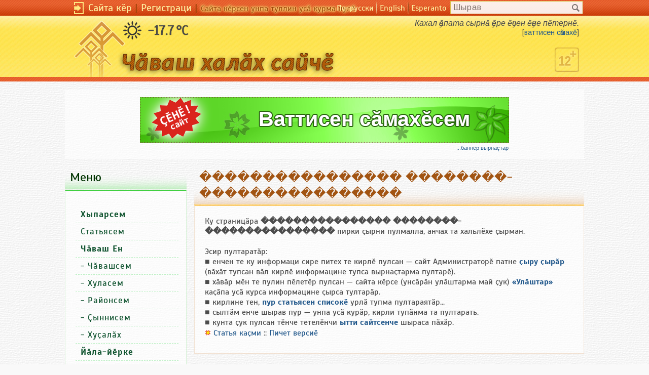

--- FILE ---
content_type: text/html;charset='utf8'
request_url: https://chuvash.su/wiki/%EF%BF%BD%EF%BF%BD%EF%BF%BD%EF%BF%BD%EF%BF%BD%EF%BF%BD%EF%BF%BD%EF%BF%BD%EF%BF%BD%EF%BF%BD%EF%BF%BD%EF%BF%BD%EF%BF%BD%EF%BF%BD%EF%BF%BD%EF%BF%BD%20%EF%BF%BD%EF%BF%BD%EF%BF%BD%EF%BF%BD%EF%BF%BD%EF%BF%BD%EF%BF%BD%EF%BF%BD-%EF%BF%BD%EF%BF%BD%EF%BF%BD%EF%BF%BD%EF%BF%BD%EF%BF%BD%EF%BF%BD%EF%BF%BD%EF%BF%BD%EF%BF%BD%EF%BF%BD%EF%BF%BD%EF%BF%BD%EF%BF%BD%EF%BF%BD%EF%BF%BD
body_size: 6196
content:

<!DOCTYPE html> 
<html>
<head>
<title>ï¿½ï¿½ï¿½ï¿½ï¿½ï¿½ï¿½ï¿½ï¿½ï¿½ï¿½ï¿½ï¿½ï¿½ï¿½ï¿½ ï¿½ï¿½ï¿½ï¿½ï¿½ï¿½ï¿½ï¿½-ï¿½ï¿½ï¿½ï¿½ï¿½ï¿½ï¿½ï¿½ï¿½ï¿½ï¿½ï¿½ï¿½ï¿½ï¿½ï¿½</title>
<meta http-equiv="Content-Style-Type" content="text/css" />
<meta name="viewport" content="width=device-width; initial-scale=1">
<link rel="shortcut icon" href="/favicon.ico">
<link rel="stylesheet" href="/style.css" type="text/css">
<link rel="stylesheet" href="/nstyle_0220.css?v=0324" type="text/css">
<link rel="search" type="application/opensearchdescription+xml" 
  title="Chuvash.Org (cv)" href="/ch_search.xml" />
<meta http-equiv="Content-Type" content="text/html; charset=utf-8" />
<meta property="og:title" content="ï¿½ï¿½ï¿½ï¿½ï¿½ï¿½ï¿½ï¿½ï¿½ï¿½ï¿½ï¿½ï¿½ï¿½ï¿½ï¿½ ï¿½ï¿½ï¿½ï¿½ï¿½ï¿½ï¿½ï¿½-ï¿½ï¿½ï¿½ï¿½ï¿½ï¿½ï¿½ï¿½ï¿½ï¿½ï¿½ï¿½ï¿½ï¿½ï¿½ï¿½"/> 
<meta property="og:type" content="article"/> 
<meta property="og:image" content="https://chuvash.su"/> 
<meta property="og:url" content="https://chuvash.su/wiki/%EF%BF%BD%EF%BF%BD%EF%BF%BD%EF%BF%BD%EF%BF%BD%EF%BF%BD%EF%BF%BD%EF%BF%BD%EF%BF%BD%EF%BF%BD%EF%BF%BD%EF%BF%BD%EF%BF%BD%EF%BF%BD%EF%BF%BD%EF%BF%BD%20%EF%BF%BD%EF%BF%BD%EF%BF%BD%EF%BF%BD%EF%BF%BD%EF%BF%BD%EF%BF%BD%EF%BF%BD-%EF%BF%BD%EF%BF%BD%EF%BF%BD%EF%BF%BD%EF%BF%BD%EF%BF%BD%EF%BF%BD%EF%BF%BD%EF%BF%BD%EF%BF%BD%EF%BF%BD%EF%BF%BD%EF%BF%BD%EF%BF%BD%EF%BF%BD%EF%BF%BD"/> 

<script type="text/javascript" charset="windows-1251" src="/mistakes/ch-mistakes.js"></script>
<link href="/mistakes/mistakes.css" rel="stylesheet" type="text/css" />
<link rel="image_src" href="https://chuvash.su/chuvashorglogo.jpg" />
<link href='https://fonts.googleapis.com/css?family=Arimo:400,400italic,700italic&subset=cyrillic,cyrillic-ext,latin,latin-ext' rel='stylesheet' type='text/css'>
<!--base href="http://chuvash.org/" /-->
<SCRIPT LANGUAGE="JavaScript" SRC="/edit.js"></SCRIPT>
<SCRIPT LANGUAGE="JavaScript" SRC="/js/ajax.js"></SCRIPT>
<link rel="canonical" href="http://chuvash.org/wiki/ï¿½ï¿½ï¿½ï¿½ï¿½ï¿½ï¿½ï¿½ï¿½ï¿½ï¿½ï¿½ï¿½ï¿½ï¿½ï¿½ ï¿½ï¿½ï¿½ï¿½ï¿½ï¿½ï¿½ï¿½-ï¿½ï¿½ï¿½ï¿½ï¿½ï¿½ï¿½ï¿½ï¿½ï¿½ï¿½ï¿½ï¿½ï¿½ï¿½ï¿½" />
<script type="text/javascript" language="javascript">
<!--
var confirmMsg  = 'Ð­ÑÐ¸Ñ€ Ñ‡Ó‘Ð½Ð°Ñ… Ñ‚Ð°';
var PayLNG = 'ch';

function confirmLink(theLink, theSqlQuery)
{
	if (confirmMsg == '' || typeof(window.opera) != 'undefined') {
		return true;
	}

	var is_confirmed = confirm(confirmMsg + '\n' + theSqlQuery);
	if (is_confirmed) {
		theLink.href += '&is_js_confirmed=1';
	}
return is_confirmed;
}
  function closetran() {
    var cook_date = new Date(Date.now() + 604800000);
    cook_date = cook_date.toUTCString();
    document.cookie = "closetran="+1+";expires="+cook_date;
    document.getElementById('trans_reclama').style.display='none';
    }

function getCookie(name) {
  let matches = document.cookie.match(new RegExp(
    "(?:^|; )" + name.replace(/([.0*|{}()[]\/+^])/g, '\chuvash.su') + "=([^;]*)"
  ));
  return matches ? decodeURIComponent(matches[1]) : undefined;
}
 

var scr_upID = setInterval(out_bup,100);
function out_bup() {
  var scrollTop = window.pageYOffset || document.documentElement.scrollTop;

  if (scrollTop>500) {
    document.getElementById("up_button").style.display='';
    }
  else {
    document.getElementById("up_button").style.display='none';
    }
  }  

//-->
</script>

</head>
<body style='background-image: url(/images/white_wall.png);' bgcolor="white" leftmargin="0" topmargin="0" marginwidth="0" marginheight="0"><a name='up'></a>
<div style='display:none' id='up_button'><span onclick='return scroll_to_top()'>â†‘</span></div>

<div class='n_langs' style=''>
<div class='n_s_langs' style='max-width: 1024px;'><div class='guest_line' style=''><img src='/images/enter.png' width='19' height='24' class='guest_enter'>&nbsp;<a 
  href='/cgi-bin/user.cgi?a=lg'>Ð¡Ð°Ð¹Ñ‚Ð° ÐºÓ—Ñ€</a><span class='patak'>&nbsp;|&nbsp;</span><a href='/cgi-bin/user.cgi?a=reg'>Ð ÐµÐ³Ð¸ÑÑ‚Ñ€Ð°Ñ†Ð¸</a><span 
  class='patak'>&nbsp;|&nbsp;</span><span class='guest_warn'>Ð¡Ð°Ð¹Ñ‚Ð° ÐºÓ—Ñ€ÑÐµÐ½ ÑƒÐ½Ð¿Ð° Ñ‚ÑƒÐ»Ð»Ð¸Ð½ ÑƒÑÓ‘ ÐºÑƒÑ€Ð¼Ð° Ð¿ÑƒÐ»Ó—</span>
  </div><div class='search_line'><form action='/cgi-bin/ee.cgi' method='POST'><input type='hidden' name='a' value='sr'><input placeholder='Ð¨Ñ‹Ñ€Ð°Ð²' type='text' name='sr' value='' class='search_input'>
<input src="/images/search-16.png" alt='' class="search_img" type="image"></form></div>
<div class='n_lng_line'><span class='n_lng_name'><a href="https://ru.chuvash.su/">ÐŸÐ¾-Ñ€ÑƒÑÑÐºÐ¸</a></span><img src='/images/menu.gif' width='2' height='25'><span class='n_lng_name'><a href="https://en.chuvash.su/">English</a></span><img src='/images/menu.gif' width='2' height='25'><span class='n_lng_name'><a href="https://eo.chuvash.su/">Esperanto</a></span></div></div></div>
    <div class='n_s_hayu n_table_4' style='height:120px'>
    <div class='n_s_head' style='max-width: 1024px;'>
      <div class='n_logo'>
        <a href='/'><img src='/images/logo-ch.png' border='0'></a>
      </div><span class='weather'><img src='/w/01d.png'>&nbsp;-17.7&thinsp;&deg;C</span>
      <div class='n_deviz'>ÐšÐ°Ñ…Ð°Ð» Ò«Ó‘Ð¿Ð°Ñ‚Ð° ÑÑ‹Ñ€Ð½Ó‘ Ò«Ó—Ñ€Ðµ Ó—Ò«Ñ‡ÐµÐ½ Ó—Ò«Ð½Ðµ Ð¿Ó—Ñ‚ÐµÑ€Ð½Ó—. <br /><span style='font-style:normal;font-size:90%'>[<a href='http://as.chv.su' target='_blank'>Ð²Ð°Ñ‚Ñ‚Ð¸ÑÐµÐ½ ÑÓ‘Ð¼Ð°Ñ…Ó—</a>]</span>
    </div>
            <img src='/images/12hush.png' width='48' height='48' style='position:absolute;bottom:10px;right:20px;'>

  </div>
  <div class='n_ayal'>&nbsp;</div>
  </div>
<!-- /Ð¨Ð°Ð¿ÐºÐ° -->
<div class='varnelle'>
<div class='area02' style='max-width:1024px;'>

  <div class='banner' style='grid-area: 1 / 1 / auto / 3;'>
    <script type='text/javascript'>
    var BNCHV_Banner=1;
    </script>
                  <script type="text/javascript" src="//bt.chuvash.org/js/b7cv.js"></script>
  
    </div>
  <div class='area2'>
    <div class='chblock_yellow'>
    <h2 style='height: auto;'>ï¿½ï¿½ï¿½ï¿½ï¿½ï¿½ï¿½ï¿½ï¿½ï¿½ï¿½ï¿½ï¿½ï¿½ï¿½ï¿½ ï¿½ï¿½ï¿½ï¿½ï¿½ï¿½ï¿½ï¿½-ï¿½ï¿½ï¿½ï¿½ï¿½ï¿½ï¿½ï¿½ï¿½ï¿½ï¿½ï¿½ï¿½ï¿½ï¿½ï¿½</h2>
    <div class='saltar'></div>
    <div class='chblocktext_yellow' style='padding:20px;'>
<div style="font-size:12pt;">
ÐšÑƒ ÑÑ‚Ñ€Ð°Ð½Ð¸Ñ†Ó‘Ñ€Ð° <b>ï¿½ï¿½ï¿½ï¿½ï¿½ï¿½ï¿½ï¿½ï¿½ï¿½ï¿½ï¿½ï¿½ï¿½ï¿½ï¿½ ï¿½ï¿½ï¿½ï¿½ï¿½ï¿½ï¿½ï¿½-ï¿½ï¿½ï¿½ï¿½ï¿½ï¿½ï¿½ï¿½ï¿½ï¿½ï¿½ï¿½ï¿½ï¿½ï¿½ï¿½</b> Ð¿Ð¸Ñ€ÐºÐ¸ Ò«Ñ‹Ñ€Ð½Ð¸ Ð¿ÑƒÐ»Ð¼Ð°Ð»Ð»Ð°, Ð°Ð½Ñ‡Ð°Ñ… Ñ‚Ð° Ñ…Ð°Ð»ÑŒÐ»Ó—Ñ…Ðµ Ò«Ñ‹Ñ€Ð¼Ð°Ð½.<br/>
<br/>
Ð­ÑÐ¸Ñ€ Ð¿ÑƒÐ»Ñ‚Ð°Ñ€Ð°Ñ‚Ó‘Ñ€:<br/>
â–  ÐµÐ½Ñ‡ÐµÐ½ Ñ‚Ðµ ÐºÑƒ Ð¸Ð½Ñ„Ð¾Ñ€Ð¼Ð°Ñ†Ð¸ ÑÐ¸Ñ€Ðµ Ð¿Ð¸Ñ‚ÐµÑ… Ñ‚Ðµ ÐºÐ¸Ñ€Ð»Ó— Ð¿ÑƒÐ»ÑÐ°Ð½ â€” ÑÐ°Ð¹Ñ‚ ÐÐ´Ð¼Ð¸Ð½Ð¸ÑÑ‚Ñ€Ð°Ñ‚Ð¾Ñ€Ó— Ð¿Ð°Ñ‚Ð½Ðµ <a href="/cgi-bin/user.cgi?a=sm&u=1"><b>Ò«Ñ‹Ñ€Ñƒ Ò«Ñ‹Ñ€Ó‘Ñ€</b></a> (Ð²Ó‘Ñ…Ó‘Ñ‚ Ñ‚ÑƒÐ¿ÑÐ°Ð½ Ð²Ó‘Ð» ÐºÐ¸Ñ€Ð»Ó— Ð¸Ð½Ñ„Ð¾Ñ€Ð¼Ð°Ñ†Ð¸Ð½Ðµ Ñ‚ÑƒÐ¿ÑÐ° Ð²Ñ‹Ñ€Ð½Ð°Ò«Ñ‚Ð°Ñ€Ð¼Ð° Ð¿ÑƒÐ»Ñ‚Ð°Ñ€Ó—).<br/>
â–  Ñ…Ó‘Ð²Ó‘Ñ€ Ð¼Ó—Ð½ Ñ‚Ðµ Ð¿ÑƒÐ»Ð¸Ð½ Ð¿Ó—Ð»ÐµÑ‚Ó—Ñ€ Ð¿ÑƒÐ»ÑÐ°Ð½ â€” ÑÐ°Ð¹Ñ‚Ð° ÐºÓ—Ñ€ÑÐµ (ÑƒÐ½ÑÓ‘Ñ€Ó‘Ð½ ÑƒÐ»Ó‘ÑˆÑ‚Ð°Ñ€Ð¼Ð° Ð¼Ð°Ð¹ Ò«ÑƒÐº) <a href="/cgi-bin/user.cgi?a=lg&url=/cgi-bin/ee.cgi%3fa=e%26id=ï¿½ï¿½ï¿½ï¿½ï¿½ï¿½ï¿½ï¿½ï¿½ï¿½ï¿½ï¿½ï¿½ï¿½ï¿½ï¿½ ï¿½ï¿½ï¿½ï¿½ï¿½ï¿½ï¿½ï¿½-ï¿½ï¿½ï¿½ï¿½ï¿½ï¿½ï¿½ï¿½ï¿½ï¿½ï¿½ï¿½ï¿½ï¿½ï¿½ï¿½"><b>Â«Ð£Ð»Ó‘ÑˆÑ‚Ð°Ñ€Â»</b></a> ÐºÐ°Ò«Ó‘Ð¿Ð° ÑƒÑÓ‘ ÐºÑƒÑ€ÑÐ° Ð¸Ð½Ñ„Ð¾Ñ€Ð¼Ð°Ñ†Ð¸Ð½Ðµ Ò«Ñ‹Ñ€ÑÐ° Ñ‚ÑƒÐ»Ñ‚Ð°Ñ€Ó‘Ñ€.<br/>
â–  ÐºÐ¸Ñ€Ð»Ð¸Ð½Ðµ Ñ‚ÐµÐ½, <a href="/cgi-bin/ee.cgi?a=vv"><b>Ð¿ÑƒÑ€ ÑÑ‚Ð°Ñ‚ÑŒÑÑÐµÐ½ ÑÐ¿Ð¸ÑÐ¾ÐºÓ—</b></a> ÑƒÑ€Ð»Ó‘ Ñ‚ÑƒÐ¿Ð¼Ð° Ð¿ÑƒÐ»Ñ‚Ð°Ñ€Ð°ÑÑ‚Ó‘Ñ€...<br/>
â–  ÑÑ‹Ð»Ñ‚Ó‘Ð¼ ÐµÐ½Ñ‡Ðµ ÑˆÑ‹Ñ€Ð°Ð² Ð¿ÑƒÑ€ â€” ÑƒÐ½Ð¿Ð° ÑƒÑÓ‘ ÐºÑƒÑ€Ó‘Ñ€, ÐºÐ¸Ñ€Ð»Ð¸ Ñ‚ÑƒÐ¿Ó‘Ð½Ð¼Ð° Ñ‚Ð° Ð¿ÑƒÐ»Ñ‚Ð°Ñ€Ð°Ñ‚ÑŒ.<br/>
â–  ÐºÑƒÐ½Ñ‚Ð° Ò«ÑƒÐº Ð¿ÑƒÐ»ÑÐ°Ð½ Ñ‚Ó—Ð½Ñ‡Ðµ Ñ‚ÐµÑ‚ÐµÐ»Ó—Ð½Ñ‡Ð¸ <a href="/e/d0a1d181d18bd0bbd0bac483d181d0b5d0bc"><b>Ñ‹Ñ‚Ñ‚Ð¸ ÑÐ°Ð¹Ñ‚ÑÐµÐ½Ñ‡Ðµ</b></a> ÑˆÑ‹Ñ€Ð°ÑÐ° Ð¿Ó‘Ñ…Ó‘Ñ€.<br><div class='clear'>&nbsp;</div><img src='/ball_whi.gif'> <a href='/wiki/ï¿½ï¿½ï¿½ï¿½ï¿½ï¿½ï¿½ï¿½ï¿½ï¿½ï¿½ï¿½ï¿½ï¿½ï¿½ï¿½ ï¿½ï¿½ï¿½ï¿½ï¿½ï¿½ï¿½ï¿½-ï¿½ï¿½ï¿½ï¿½ï¿½ï¿½ï¿½ï¿½ï¿½ï¿½ï¿½ï¿½ï¿½ï¿½ï¿½ï¿½'>Ð¡Ñ‚Ð°Ñ‚ÑŒÑ ÐºÐ°Ò«Ð¼Ð¸</a> :: <a href='/cgi-bin/ee.cgi?a=pr&id=ï¿½ï¿½ï¿½ï¿½ï¿½ï¿½ï¿½ï¿½ï¿½ï¿½ï¿½ï¿½ï¿½ï¿½ï¿½ï¿½ ï¿½ï¿½ï¿½ï¿½ï¿½ï¿½ï¿½ï¿½-ï¿½ï¿½ï¿½ï¿½ï¿½ï¿½ï¿½ï¿½ï¿½ï¿½ï¿½ï¿½ï¿½ï¿½ï¿½ï¿½'>ÐŸÐ¸Ñ‡ÐµÑ‚ Ð²ÐµÑ€ÑÐ¸Ó—</a> <div style='font-size:12px;line-height:10px;text-align:right'><br></div>
  </div>
      </div>
    <div class='cecek'></div>
  </div>

</div>
<div class='area3'>
 <!-- Sulahay pay -->

  <div class='chblock_green'>
    <h2 class='chblockhead_green'>ÐœÐµÐ½ÑŽ</h2>
    <div class='saltar'></div>
    <div class='chblocktext_green'>
    
  <div id="mainsitemenu" class="menu"><p><!--Nowiki--><div class=menu_list><!--/Nowiki--><ul class='tl'><li> <b><a href='/'>Ð¥Ñ‹Ð¿Ð°Ñ€ÑÐµÐ¼</a></b></li><li> <a href='/blogs'>Ð¡Ñ‚Ð°Ñ‚ÑŒÑÑÐµÐ¼</a></li><li> <b><a href='/wiki/Ð§Ó‘Ð²Ð°Ñˆ Ð•Ð½'>Ð§Ó‘Ð²Ð°Ñˆ Ð•Ð½</a></b></li><li> - <a href='/wiki/Ð§Ó‘Ð²Ð°ÑˆÑÐµÐ¼'>Ð§Ó‘Ð²Ð°ÑˆÑÐµÐ¼</a></li><li> - <a href='/wiki/Ð¥ÑƒÐ»Ð°ÑÐµÐ¼'>Ð¥ÑƒÐ»Ð°ÑÐµÐ¼</a></li><li> - <a href='/wiki/Ð Ð°Ð¹Ð¾Ð½ÑÐµÐ¼'>Ð Ð°Ð¹Ð¾Ð½ÑÐµÐ¼</a></li><li> - <a href='/wiki/Ð§Ó‘Ð²Ð°Ñˆ Ð•Ð½ Ð¿Ð°Ð»Ð»Ó‘ Ò«Ñ‹Ð½Ð½Ð¸ÑÐµÐ¼'>ÒªÑ‹Ð½Ð½Ð¸ÑÐµÐ¼</a></li><li> - <a href='/wiki/Ð¥ÑƒÒ«Ð°Ð»Ó‘Ñ…'>Ð¥ÑƒÒ«Ð°Ð»Ó‘Ñ…</a></li><li> <b><a href='/wiki/Ð§Ó‘Ð²Ð°ÑˆÑÐµÐ½ Ð¹Ó‘Ð»Ð¸-Ð¹Ó—Ñ€ÐºÐ¸ÑÐµÐ¼'>Ð™Ó‘Ð»Ð°-Ð¹Ó—Ñ€ÐºÐµ</a></b></li><li> - <a href='/wiki/Ð¢Ó—Ñ€Ó—ÑÐµÐ¼'>Ð¢Ó—Ñ€Ó—ÑÐµÐ¼</a></li><li> - <a href='/wiki/Ð¢Ó—Ð¿ÐµÐ»Ó—'>Ð¢Ó—Ð¿ÐµÐ»Ó—</a></li><li> - <a href='/wiki/Ð¢Ó—Ð½'>Ð¢Ó—Ð½</a></li><li> <b><a href='/wiki/Ð˜ÑÑ‚Ð¾Ñ€Ð¸'>Ð˜ÑÑ‚Ð¾Ñ€Ð¸</a></b></li><li> <b><a href='/wiki/Ð§Ó‘Ð²Ð°Ñˆ Ñ‡Ó—Ð»Ñ…Ð¸'>Ð§Ó‘Ð²Ð°Ñˆ Ñ‡Ó—Ð»Ñ…Ð¸</a></b></li><li> <b><a href='/lib'>Ð›Ð¸Ñ‚ÐµÑ€Ð°Ñ‚ÑƒÑ€Ð° ÐºÓ—Ñ‚ÐµÑÓ—</a></b></li><li> <b><a href='/wiki/Ð›Ð¸Ñ‚ÐµÑ€Ð°Ñ‚ÑƒÑ€Ð° ÐºÓ—Ñ‚ÐµÑÓ—'> - Ð¡Ñ‚Ð°Ñ‚ÑŒÑÑÐµÐ¼</a></b></li><li> - <a href='/wiki/Ð§Ó‘Ð²Ð°Ñˆ ÑÑÑ‚Ñ€Ð°Ð´Ð¸'>Ð§Ó‘Ð²Ð°Ñˆ ÑÑÑ‚Ñ€Ð°Ð´Ð¸</a></li><li> <b><a href='/cgi-bin/ikonboard.cgi'><font color="#7A9E05">ÐšÐ°Ð½Ð°ÑˆÐ»Ñƒ</font></a></b></li><li> <b><a href='/borda/pay/pallashu'><font color="#F373FF">ÐŸÐ°Ð»Ð»Ð°ÑˆÑƒ ÐºÓ—Ñ‚ÐµÑÓ—</font></a></b></li><li> <a href='/wiki/Ð¡Ð¿Ð¾Ñ€Ñ‚'>Ð¡Ð¿Ð¾Ñ€Ñ‚</a></li><li> <b><a href='/wiki/Ð¡Ð¾Ñ„Ñ‚'>Ð¡Ð¾Ñ„Ñ‚</a></b></li><li> <b><a href='/wiki/ÐšÑƒÐ»Ó‘ÑˆÑÐµÐ¼'>ÐšÑƒÐ»Ó‘ÑˆÑÐµÐ¼</a></b></li><li> <b><a href='/wiki/ÐŸÓ—Ñ€Ð»Ó—Ñ…'>ÐŸÓ—Ñ€Ð»Ó—Ñ…</a></b></li><li> - <a href='/cgi-bin/user.cgi?a=v'>Ð¥ÑƒÑ‚ÑˆÓ‘Ð½Ð°ÐºÐ°Ð½ÑÐµÐ¼</a></li><li> - <a href='/cgi-bin/ee.cgi?a=logs'>Ð£Ð»ÑˆÓ‘Ð½ÑƒÑÐµÐ¼</a></li><li> - <a href='/wiki/Ð¡Ð°Ð¹Ñ‚Ð° Ð¿ÑƒÐ»Ó‘ÑˆÐ°ÑÑÐ¸'>ÐŸÑƒÐ»Ó‘ÑˆÑƒ</a></li><li> - <a href='/wiki/Ð ÐµÐºÐ»Ð°Ð¼Ð° ÑÓ—Ð½ÐµÐ²Ó—'>Ð ÐµÐºÐ»Ð°Ð¼Ð°</a></li><li> <b><a href='/wiki/ÐšÐ°Ò«Ó‘ÑÐµÐ¼'>ÐšÐ°Ò«Ó‘ÑÐµÐ¼</a></b></li></ul><br><!--Nowiki--></div><!--/Nowiki--></p>
  </div>

    </div>
    <div class='cecek'></div>
  </div>
<SCRIPT LANGUAGE="JavaScript">
var menu_area = document.getElementById('mainsitemenu');
var menu_chl=menu_area.getElementsByTagName('li');
for (var i=0;i<menu_chl.length;i++) {
  var link=menu_chl[i].getElementsByTagName('a')[0].href;
  menu_chl[i].setAttribute('onclick', 'javascript:return document.location.href="'+link+'"');
  }  
  
  </SCRIPT>
  <div class='chblock'>
<img alt="Orphus" style='margin: 0 auto;display: block;' src="/orphus_ch.png" border="0" width="200" height="80" /></div>
  <div class='chblock_hamar'>
    <h2>Ð‘Ð°Ð½Ð½ÐµÑ€ÑÐµÐ¼</h2>
    <div class='saltar'></div>
    <div class='chblocktext_hamar'>

  <div class="menu"><center>
<noindex>
<!--a 
href="http://cv.wikipedia.org"><img src='/wiki88x31.gif' title='Ð’Ð¸ÐºÐ¸Ð¿ÐµÐ´Ð¸Ð½ Ñ‡aÐ²Ð°Ñˆ ÑƒÐ¹Ñ€aÐ¼e'></a><br-->
<a href="http://history.chuvash.org" rel="nofollow" title='ÐŸÐ¾Ð²ÐµÑÑ‚Ð²Ð¾Ð²Ð°Ð½Ð¸Ðµ Ð¾ Ñ‡ÑƒÐ²Ð°ÑˆÐ°Ñ…'><img src='/chistory8831.gif' width='88' height='31' alt='ÐŸÐ¾Ð²ÐµÑÑ‚Ð²Ð¾Ð²Ð°Ð½Ð¸Ðµ Ð¾ Ñ‡ÑƒÐ²Ð°ÑˆÐ°Ñ…'></a><a 
href="http://yumah.ru" rel="nofollow"><img src='/yumah8831.gif' title='Ð§ÄƒÐ²Ð°Ñˆ Ñ…Ð°Ð»ÄƒÑ… Ð¿ÑƒÐ»Ñ‚Ð°Ñ€ÑƒÐ»ÄƒÑ…Ä•'></a><br>
<a href="http://samahsar.chuvash.org" rel="nofollow" target='blank_'><img src='/samah8831.gif' title=''></a><a 
href="http://chuvbook.ru" target='_blank' rel="nofollow"><img src='/images/chuvbook8831.png' width='88' height='31' title=''></a><br><!-- Yandex.Metrika counter -->
<script type="text/javascript">
    (function (d, w, c) {
        (w[c] = w[c] || []).push(function() {
            try {
                w.yaCounter41006519 = new Ya.Metrika({
                    id:41006519,
                    clickmap:true,
                    trackLinks:true,
                    accurateTrackBounce:true
                });
            } catch(e) { }
        });

        var n = d.getElementsByTagName("script")[0],
            s = d.createElement("script"),
            f = function () { n.parentNode.insertBefore(s, n); };
        s.type = "text/javascript";
        s.async = true;
        s.src = "https://mc.yandex.ru/metrika/watch.js";

        if (w.opera == "[object Opera]") {
            d.addEventListener("DOMContentLoaded", f, false);
        } else { f(); }
    })(document, window, "yandex_metrika_callbacks");
</script>
<noscript><div><img src="https://mc.yandex.ru/watch/41006519" style="position:absolute; left:-9999px;" alt="" /></div></noscript>
<!-- /Yandex.Metrika counter --><a href="http://kele.chuvash.org" rel="nofollow" target='blank' title='ÐŸÐ¸Ð»ÑÐµÐ¼Ð¿Ðµ ÐºÓ—Ð»Ó—ÑÐµÐ¼'><img src='/kele88x31.gif' 
width='88' height='31' title='ÐŸÐ¸Ð»ÑÐµÐ¼Ð¿Ðµ ÐºÓ—Ð»Ó—ÑÐµÐ¼' border='0'></a><a rel="nofollow" href="http://chnk.ru" target='blank' title='Ð§ÄƒÐ²Ð°Ñˆ Ð½Ð°Ñ†Ð¸ ÐºÐ¾Ð½Ð³Ñ€ÐµÑÄ•'><img src='/chnk.jpg' 
width='88' height='31' title='Ð§ÄƒÐ²Ð°Ñˆ Ð½Ð°Ñ†Ð¸ ÐºÐ¾Ð½Ð³Ñ€ÐµÑÄ•' border='0'></a><br><a rel="nofollow" href="http://www.suvargazeta.ru/"><img src='/suvar.jpg' title='Ð¢ÑƒÑ‚Ð°Ñ€ÑÑ‚Ð°Ð½Ñ€Ð¸ Ñ‡ÄƒÐ²Ð°ÑˆÑÐµÐ½ Ñ…Ð°Ã§Ð°Ñ‡Ä•' width=88 height=31 border=0></a><a href="http://www.nbchr.ru" rel="nofollow" target='blank_'><img src='/images/nbchr.png' title='ÐÐ°Ñ†Ð¸Ð¾Ð½Ð°Ð»ÑŒÐ½Ð°Ñ Ð±Ð¸Ð±Ð»Ð¸Ð¾Ð»Ñ‚ÐµÐºÐ° Ð§Ð '></a><br><a target='_blank' href="http://respublika21.ru" title='Ð“Ð°Ð·ÐµÑ‚Ð° Ð ÐµÑÐ¿ÑƒÐ±Ð»Ð¸ÐºÐ°' rel="nofollow"><img src='/respuplica.png' width='88' height='31' 
alt='Ð“Ð°Ð·ÐµÑ‚Ð° Ð ÐµÑÐ¿ÑƒÐ±Ð»Ð¸ÐºÐ°'></a><a  target='_blank' rel="nofollow" href="http://schk.su"><img src='/schk.png' title='Ð§Ó‘Ð²Ð°Ñˆ Ñ‚Ð°Ð²Ñ€Ð°Ð¿Ó—Ð»Ó³Ò«Ð¸ÑÐµÐ½ Ð¿Ó—Ñ€Ð»ÐµÑˆÓ—Ð²Ó—'></a>
<script>
  (function(i,s,o,g,r,a,m){i['GoogleAnalyticsObject']=r;i[r]=i[r]||function(){
  (i[r].q=i[r].q||[]).push(arguments)},i[r].l=1*new Date();a=s.createElement(o),
  m=s.getElementsByTagName(o)[0];a.async=1;a.src=g;m.parentNode.insertBefore(a,m)
  })(window,document,'script','//www.google-analytics.com/analytics.js','ga');

  ga('create', 'UA-54971207-1', 'auto');
  ga('send', 'pageview');

</script>
</noindex>
</div>

    </div>
    <div class='cecek'></div>
  </div>

  <div class='chblock_hamar'>
    <h2>Ð¨ÑƒÑ‚Ð»Ð°Ð²Ò«Ó‘ÑÐµÐ¼</h2>
    <div class='saltar'></div>
    <div class='chblocktext_hamar'>

  <div class="menu">
<noindex>
<script type="text/javascript" language="javascript">
var topChuvashORG="<img src='//top.chuvash.org/cgi-bin/i.cgi?a=ins&id=7&rnd=" + Math.random();
topChuvashORG += "&r="+escape(document.referrer)+"' width='1' height='1' border='0'><a rel='nofollow' href='//top.chuvash.org/7' target='_top'><img "+
"src='//img.chuvash.org/0/7.gif' width='88' height='31' border='0' alt='Top.Chuvash.Org'></a>";
document.write(topChuvashORG);
</script>
<noscript>
<img src='//top.chuvash.org/cgi-bin/i.cgi?a=ins&id=7' width='1' height='1' border='0'>
<a href='https://top.chuvash.org/7' rel="nofollow" target='_top'><img src='//img.chuvash.org/0/7.gif' width='88'
height='31' border='0' alt='Top.Chuvash.Org'></a>
</noscript>
<!-- /Top.Chuvash.Org --><!--LiveInternet counter--><script language="JavaScript"><!--
document.write('<a href="http://www.liveinternet.ru/click" '+
'target=_blank><img src="https://counter.yadro.ru/hit?t14.6;r'+
escape(document.referrer)+((typeof(screen)=='undefined')?'':
';s'+screen.width+'*'+screen.height+'*'+(screen.colorDepth?
screen.colorDepth:screen.pixelDepth))+';u'+escape(document.URL)+
';'+Math.random()+
'" title="LiveInternet: Ð¿Ð¾ÐºÐ°Ð·Ð°Ð½Ð¾ Ñ‡Ð¸ÑÐ»Ð¾ Ð¿Ñ€Ð¾ÑÐ¼Ð¾Ñ‚Ñ€Ð¾Ð² Ð·Ð° 24 Ñ‡Ð°ÑÐ°, Ð¿Ð¾ÑÐµÑ‚Ð¸Ñ‚ÐµÐ»ÐµÐ¹ Ð·Ð° 24 Ñ‡Ð°ÑÐ° Ð¸ Ð·Ð° ÑÐµÐ³Ð¾Ð´Ð½Ñ" '+
'border=0 width=88 height=31></a>')//--></script><!--/LiveInternet-->
</noindex></div>

    </div>
    <div class='cecek'></div>
  </div>
  
</div> <!-- //sulahay -->


<div class='clear'> </div>
</div>
</div>
<div class='area5'>
<div class='n_ayal'>&nbsp;</div>
<div class='varnelle'>
    <div class='footer_area'>
<a href='/e/d0a1d0b0d0b9d18220c3a7d0b8d0bdd187d0b5d0bd'>Ð¡Ð°Ð¹Ñ‚ Ð¿Ð¸Ñ€ÐºÐ¸</a> | <a href='/e/d09fd0bed0bcd0bed189d18c20d181d0b0d0b9d182d183'>ÐŸÑƒÐ»Ó‘ÑˆÑƒ</a> | <a 
   href='/cgi-bin/ee.cgi?a=stat'>Ð¡Ñ‚Ð°Ñ‚Ð¸ÑÑ‚Ð¸ÐºÐ°</a><br/><b>(c) 2005-2026 Chuvash.Org</b> | Â«Ð§Ó‘Ð²Ð°Ñˆ Ñ…Ð°Ð»Ó‘Ñ… ÑÐ°Ð¹Ñ‡Ó—Â» Ñ‚ÐµÑ‚ÐµÐ»Ñ‚Ð¸ ÐºÓ‘Ð»Ð°Ñ€Ó‘Ð¼ ÐœÐ˜Ð¥ Ð¿ÐµÐº
   ÒªÑ‹Ñ…Ó‘Ð½Ñƒ, Ð¸Ð½Ñ„Ð¾Ñ€Ð¼Ð°Ñ†Ð¸ Ñ‚ÐµÑ…Ð½Ð¾Ð»Ð¾Ð³Ð¸Ð¹Ó— Ñ‚Ð°Ñ‚Ð° Ð¼Ð°ÑÑÓ‘Ð»Ð»Ó‘ ÐºÐ¾Ð¼Ð¼ÑƒÐ½Ð¸ÐºÐ°Ñ†Ð¸ ÑÑ„ÐµÑ€Ð¸Ð½Ðµ Ñ‚Ó—Ñ€Ó—ÑÐ»ÐµÑÐµ Ñ‚Ó‘Ñ€Ð°ÐºÐ°Ð½ Ñ„ÐµÐ´ÐµÑ€Ð°Ð»Ð»Ó‘ ÑÐ»ÑƒÐ¶Ó‘Ñ€Ð° (Ð Ð¾ÑÐºÐ¾Ð¼Ð½Ð°Ð´Ð·Ð¾Ñ€Ñ‚Ð°) Ñ€ÐµÐ³Ð¸ÑÑ‚Ñ€Ð°Ñ†Ð¸Ð»ÐµÐ½Ó— (Ñ€ÐµÐµÑÑ‚Ñ€Ð° 2017 Ò«ÑƒÐ»Ñ…Ð¸ Ð½Ð°Ñ€Ó‘ÑÓ‘Ð½ 3-Ð¼Ó—ÑˆÓ—Ð½Ñ‡Ðµ ÐµÐ²Ó—Ñ€ <b>Ð­Ð› â„– Ð¤Ð¡ 77 - 68592</b> Ò«Ñ‹Ñ€ÑÐ° Ñ…ÑƒÐ½Ó‘).<br/>Ð¡Ð°Ð¹Ñ‚Ñ€Ð¸ Ð¼Ð°Ñ‚ÐµÑ€Ð¸Ð°Ð»ÑÐµÐ½Ðµ (Ñ‹Ñ‚Ñ‚Ð¸ Ò«Ó‘Ð»ÐºÑƒÒ«ÑÐµÐ½Ñ‡ÐµÐ½ Ð¸Ð»Ð½Ð¸ÑÐµÐ¼ÑÓ—Ñ€ Ð¿ÑƒÒ«Ð½Ðµ) <a href='/e/d0a1d0b0d0b9d18220c3a7d0b8d0bdd187d0b5d0bd'>CreativeCommons Attribution-ShareAlike 3.0</a> Ð»Ð¸Ñ†ÐµÐ½Ð·Ð¸Ð¿Ðµ ÐºÐ¸Ð»Ó—ÑˆÓ³Ð»Ð»Ó—Ð½ ÑƒÑÓ‘ ÐºÑƒÑ€Ð¼Ð° Ð¿ÑƒÐ»Ð°Ñ‚ÑŒ. Ð¡Ð°Ð¹Ñ‚Ð¿Ð° Ò«Ñ‹Ñ…Ó‘Ð½Ð½Ó‘ Ñ‹Ð¹Ñ‚ÑƒÑÐµÐ½Ðµ ÐºÑƒÐ½Ñ‚Ð° ÑÑ€Ó‘Ñ€: site(a)chuvash.org

<div style='text-align:center;padding:10px 0px 10px 0px;'><img src='/images/pline.png' width='500' height='1'></div><script type="text/javascript">
<!--
var _acic={dataProvider:10};(function(){var e=document.createElement("script");e.type="text/javascript";e.async=true;e.src="https://www.acint.net/aci.js";var t=document.getElementsByTagName("script")[0];t.parentNode.insertBefore(e,t)})()
//-->
</script>
  <script>
function scroll_to_top() {
  window.scrollTo(0,0,{behavior: 'smooth'});
  }
  </script>
    </div>
  </div>
</div>
</body></html>